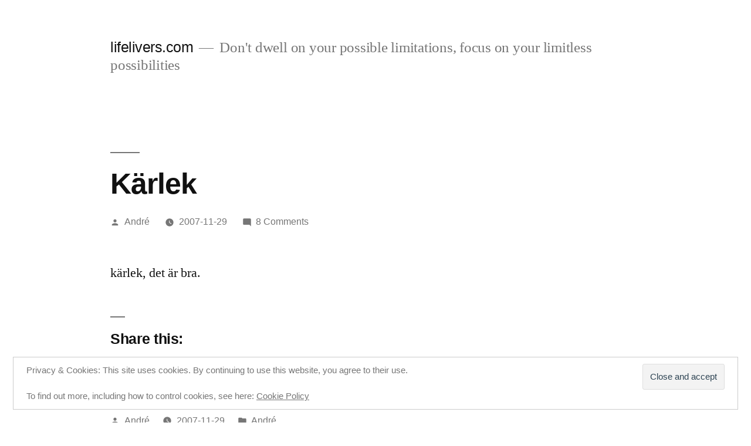

--- FILE ---
content_type: text/html; charset=UTF-8
request_url: http://www.lifelivers.com/andre/karlek/
body_size: 14948
content:
<!doctype html>
<html lang="en-US">
<head>
	<meta charset="UTF-8" />
	<meta name="viewport" content="width=device-width, initial-scale=1" />
	<link rel="profile" href="https://gmpg.org/xfn/11" />
	<title>Kärlek &#8211; lifelivers.com</title>
<meta name='robots' content='max-image-preview:large' />
<link rel='dns-prefetch' href='//secure.gravatar.com' />
<link rel='dns-prefetch' href='//stats.wp.com' />
<link rel='dns-prefetch' href='//v0.wordpress.com' />
<link rel='dns-prefetch' href='//jetpack.wordpress.com' />
<link rel='dns-prefetch' href='//s0.wp.com' />
<link rel='dns-prefetch' href='//public-api.wordpress.com' />
<link rel='dns-prefetch' href='//0.gravatar.com' />
<link rel='dns-prefetch' href='//1.gravatar.com' />
<link rel='dns-prefetch' href='//2.gravatar.com' />
<link rel="alternate" type="application/rss+xml" title="lifelivers.com &raquo; Feed" href="http://www.lifelivers.com/feed/" />
<link rel="alternate" type="application/rss+xml" title="lifelivers.com &raquo; Comments Feed" href="http://www.lifelivers.com/comments/feed/" />
<link rel="alternate" type="application/rss+xml" title="lifelivers.com &raquo; Kärlek Comments Feed" href="http://www.lifelivers.com/andre/karlek/feed/" />
<link rel="alternate" title="oEmbed (JSON)" type="application/json+oembed" href="http://www.lifelivers.com/wp-json/oembed/1.0/embed?url=http%3A%2F%2Fwww.lifelivers.com%2Fandre%2Fkarlek%2F" />
<link rel="alternate" title="oEmbed (XML)" type="text/xml+oembed" href="http://www.lifelivers.com/wp-json/oembed/1.0/embed?url=http%3A%2F%2Fwww.lifelivers.com%2Fandre%2Fkarlek%2F&#038;format=xml" />
<style id='wp-img-auto-sizes-contain-inline-css'>
img:is([sizes=auto i],[sizes^="auto," i]){contain-intrinsic-size:3000px 1500px}
/*# sourceURL=wp-img-auto-sizes-contain-inline-css */
</style>
<link rel='stylesheet' id='twentynineteen-jetpack-css' href='http://www.lifelivers.com/wp-content/plugins/jetpack/modules/theme-tools/compat/twentynineteen.css?ver=15.4' media='all' />
<style id='wp-emoji-styles-inline-css'>

	img.wp-smiley, img.emoji {
		display: inline !important;
		border: none !important;
		box-shadow: none !important;
		height: 1em !important;
		width: 1em !important;
		margin: 0 0.07em !important;
		vertical-align: -0.1em !important;
		background: none !important;
		padding: 0 !important;
	}
/*# sourceURL=wp-emoji-styles-inline-css */
</style>
<style id='wp-block-library-inline-css'>
:root{--wp-block-synced-color:#7a00df;--wp-block-synced-color--rgb:122,0,223;--wp-bound-block-color:var(--wp-block-synced-color);--wp-editor-canvas-background:#ddd;--wp-admin-theme-color:#007cba;--wp-admin-theme-color--rgb:0,124,186;--wp-admin-theme-color-darker-10:#006ba1;--wp-admin-theme-color-darker-10--rgb:0,107,160.5;--wp-admin-theme-color-darker-20:#005a87;--wp-admin-theme-color-darker-20--rgb:0,90,135;--wp-admin-border-width-focus:2px}@media (min-resolution:192dpi){:root{--wp-admin-border-width-focus:1.5px}}.wp-element-button{cursor:pointer}:root .has-very-light-gray-background-color{background-color:#eee}:root .has-very-dark-gray-background-color{background-color:#313131}:root .has-very-light-gray-color{color:#eee}:root .has-very-dark-gray-color{color:#313131}:root .has-vivid-green-cyan-to-vivid-cyan-blue-gradient-background{background:linear-gradient(135deg,#00d084,#0693e3)}:root .has-purple-crush-gradient-background{background:linear-gradient(135deg,#34e2e4,#4721fb 50%,#ab1dfe)}:root .has-hazy-dawn-gradient-background{background:linear-gradient(135deg,#faaca8,#dad0ec)}:root .has-subdued-olive-gradient-background{background:linear-gradient(135deg,#fafae1,#67a671)}:root .has-atomic-cream-gradient-background{background:linear-gradient(135deg,#fdd79a,#004a59)}:root .has-nightshade-gradient-background{background:linear-gradient(135deg,#330968,#31cdcf)}:root .has-midnight-gradient-background{background:linear-gradient(135deg,#020381,#2874fc)}:root{--wp--preset--font-size--normal:16px;--wp--preset--font-size--huge:42px}.has-regular-font-size{font-size:1em}.has-larger-font-size{font-size:2.625em}.has-normal-font-size{font-size:var(--wp--preset--font-size--normal)}.has-huge-font-size{font-size:var(--wp--preset--font-size--huge)}.has-text-align-center{text-align:center}.has-text-align-left{text-align:left}.has-text-align-right{text-align:right}.has-fit-text{white-space:nowrap!important}#end-resizable-editor-section{display:none}.aligncenter{clear:both}.items-justified-left{justify-content:flex-start}.items-justified-center{justify-content:center}.items-justified-right{justify-content:flex-end}.items-justified-space-between{justify-content:space-between}.screen-reader-text{border:0;clip-path:inset(50%);height:1px;margin:-1px;overflow:hidden;padding:0;position:absolute;width:1px;word-wrap:normal!important}.screen-reader-text:focus{background-color:#ddd;clip-path:none;color:#444;display:block;font-size:1em;height:auto;left:5px;line-height:normal;padding:15px 23px 14px;text-decoration:none;top:5px;width:auto;z-index:100000}html :where(.has-border-color){border-style:solid}html :where([style*=border-top-color]){border-top-style:solid}html :where([style*=border-right-color]){border-right-style:solid}html :where([style*=border-bottom-color]){border-bottom-style:solid}html :where([style*=border-left-color]){border-left-style:solid}html :where([style*=border-width]){border-style:solid}html :where([style*=border-top-width]){border-top-style:solid}html :where([style*=border-right-width]){border-right-style:solid}html :where([style*=border-bottom-width]){border-bottom-style:solid}html :where([style*=border-left-width]){border-left-style:solid}html :where(img[class*=wp-image-]){height:auto;max-width:100%}:where(figure){margin:0 0 1em}html :where(.is-position-sticky){--wp-admin--admin-bar--position-offset:var(--wp-admin--admin-bar--height,0px)}@media screen and (max-width:600px){html :where(.is-position-sticky){--wp-admin--admin-bar--position-offset:0px}}

/*# sourceURL=wp-block-library-inline-css */
</style><style id='global-styles-inline-css'>
:root{--wp--preset--aspect-ratio--square: 1;--wp--preset--aspect-ratio--4-3: 4/3;--wp--preset--aspect-ratio--3-4: 3/4;--wp--preset--aspect-ratio--3-2: 3/2;--wp--preset--aspect-ratio--2-3: 2/3;--wp--preset--aspect-ratio--16-9: 16/9;--wp--preset--aspect-ratio--9-16: 9/16;--wp--preset--color--black: #000000;--wp--preset--color--cyan-bluish-gray: #abb8c3;--wp--preset--color--white: #FFF;--wp--preset--color--pale-pink: #f78da7;--wp--preset--color--vivid-red: #cf2e2e;--wp--preset--color--luminous-vivid-orange: #ff6900;--wp--preset--color--luminous-vivid-amber: #fcb900;--wp--preset--color--light-green-cyan: #7bdcb5;--wp--preset--color--vivid-green-cyan: #00d084;--wp--preset--color--pale-cyan-blue: #8ed1fc;--wp--preset--color--vivid-cyan-blue: #0693e3;--wp--preset--color--vivid-purple: #9b51e0;--wp--preset--color--primary: #0073a8;--wp--preset--color--secondary: #005075;--wp--preset--color--dark-gray: #111;--wp--preset--color--light-gray: #767676;--wp--preset--gradient--vivid-cyan-blue-to-vivid-purple: linear-gradient(135deg,rgb(6,147,227) 0%,rgb(155,81,224) 100%);--wp--preset--gradient--light-green-cyan-to-vivid-green-cyan: linear-gradient(135deg,rgb(122,220,180) 0%,rgb(0,208,130) 100%);--wp--preset--gradient--luminous-vivid-amber-to-luminous-vivid-orange: linear-gradient(135deg,rgb(252,185,0) 0%,rgb(255,105,0) 100%);--wp--preset--gradient--luminous-vivid-orange-to-vivid-red: linear-gradient(135deg,rgb(255,105,0) 0%,rgb(207,46,46) 100%);--wp--preset--gradient--very-light-gray-to-cyan-bluish-gray: linear-gradient(135deg,rgb(238,238,238) 0%,rgb(169,184,195) 100%);--wp--preset--gradient--cool-to-warm-spectrum: linear-gradient(135deg,rgb(74,234,220) 0%,rgb(151,120,209) 20%,rgb(207,42,186) 40%,rgb(238,44,130) 60%,rgb(251,105,98) 80%,rgb(254,248,76) 100%);--wp--preset--gradient--blush-light-purple: linear-gradient(135deg,rgb(255,206,236) 0%,rgb(152,150,240) 100%);--wp--preset--gradient--blush-bordeaux: linear-gradient(135deg,rgb(254,205,165) 0%,rgb(254,45,45) 50%,rgb(107,0,62) 100%);--wp--preset--gradient--luminous-dusk: linear-gradient(135deg,rgb(255,203,112) 0%,rgb(199,81,192) 50%,rgb(65,88,208) 100%);--wp--preset--gradient--pale-ocean: linear-gradient(135deg,rgb(255,245,203) 0%,rgb(182,227,212) 50%,rgb(51,167,181) 100%);--wp--preset--gradient--electric-grass: linear-gradient(135deg,rgb(202,248,128) 0%,rgb(113,206,126) 100%);--wp--preset--gradient--midnight: linear-gradient(135deg,rgb(2,3,129) 0%,rgb(40,116,252) 100%);--wp--preset--font-size--small: 19.5px;--wp--preset--font-size--medium: 20px;--wp--preset--font-size--large: 36.5px;--wp--preset--font-size--x-large: 42px;--wp--preset--font-size--normal: 22px;--wp--preset--font-size--huge: 49.5px;--wp--preset--spacing--20: 0.44rem;--wp--preset--spacing--30: 0.67rem;--wp--preset--spacing--40: 1rem;--wp--preset--spacing--50: 1.5rem;--wp--preset--spacing--60: 2.25rem;--wp--preset--spacing--70: 3.38rem;--wp--preset--spacing--80: 5.06rem;--wp--preset--shadow--natural: 6px 6px 9px rgba(0, 0, 0, 0.2);--wp--preset--shadow--deep: 12px 12px 50px rgba(0, 0, 0, 0.4);--wp--preset--shadow--sharp: 6px 6px 0px rgba(0, 0, 0, 0.2);--wp--preset--shadow--outlined: 6px 6px 0px -3px rgb(255, 255, 255), 6px 6px rgb(0, 0, 0);--wp--preset--shadow--crisp: 6px 6px 0px rgb(0, 0, 0);}:where(.is-layout-flex){gap: 0.5em;}:where(.is-layout-grid){gap: 0.5em;}body .is-layout-flex{display: flex;}.is-layout-flex{flex-wrap: wrap;align-items: center;}.is-layout-flex > :is(*, div){margin: 0;}body .is-layout-grid{display: grid;}.is-layout-grid > :is(*, div){margin: 0;}:where(.wp-block-columns.is-layout-flex){gap: 2em;}:where(.wp-block-columns.is-layout-grid){gap: 2em;}:where(.wp-block-post-template.is-layout-flex){gap: 1.25em;}:where(.wp-block-post-template.is-layout-grid){gap: 1.25em;}.has-black-color{color: var(--wp--preset--color--black) !important;}.has-cyan-bluish-gray-color{color: var(--wp--preset--color--cyan-bluish-gray) !important;}.has-white-color{color: var(--wp--preset--color--white) !important;}.has-pale-pink-color{color: var(--wp--preset--color--pale-pink) !important;}.has-vivid-red-color{color: var(--wp--preset--color--vivid-red) !important;}.has-luminous-vivid-orange-color{color: var(--wp--preset--color--luminous-vivid-orange) !important;}.has-luminous-vivid-amber-color{color: var(--wp--preset--color--luminous-vivid-amber) !important;}.has-light-green-cyan-color{color: var(--wp--preset--color--light-green-cyan) !important;}.has-vivid-green-cyan-color{color: var(--wp--preset--color--vivid-green-cyan) !important;}.has-pale-cyan-blue-color{color: var(--wp--preset--color--pale-cyan-blue) !important;}.has-vivid-cyan-blue-color{color: var(--wp--preset--color--vivid-cyan-blue) !important;}.has-vivid-purple-color{color: var(--wp--preset--color--vivid-purple) !important;}.has-black-background-color{background-color: var(--wp--preset--color--black) !important;}.has-cyan-bluish-gray-background-color{background-color: var(--wp--preset--color--cyan-bluish-gray) !important;}.has-white-background-color{background-color: var(--wp--preset--color--white) !important;}.has-pale-pink-background-color{background-color: var(--wp--preset--color--pale-pink) !important;}.has-vivid-red-background-color{background-color: var(--wp--preset--color--vivid-red) !important;}.has-luminous-vivid-orange-background-color{background-color: var(--wp--preset--color--luminous-vivid-orange) !important;}.has-luminous-vivid-amber-background-color{background-color: var(--wp--preset--color--luminous-vivid-amber) !important;}.has-light-green-cyan-background-color{background-color: var(--wp--preset--color--light-green-cyan) !important;}.has-vivid-green-cyan-background-color{background-color: var(--wp--preset--color--vivid-green-cyan) !important;}.has-pale-cyan-blue-background-color{background-color: var(--wp--preset--color--pale-cyan-blue) !important;}.has-vivid-cyan-blue-background-color{background-color: var(--wp--preset--color--vivid-cyan-blue) !important;}.has-vivid-purple-background-color{background-color: var(--wp--preset--color--vivid-purple) !important;}.has-black-border-color{border-color: var(--wp--preset--color--black) !important;}.has-cyan-bluish-gray-border-color{border-color: var(--wp--preset--color--cyan-bluish-gray) !important;}.has-white-border-color{border-color: var(--wp--preset--color--white) !important;}.has-pale-pink-border-color{border-color: var(--wp--preset--color--pale-pink) !important;}.has-vivid-red-border-color{border-color: var(--wp--preset--color--vivid-red) !important;}.has-luminous-vivid-orange-border-color{border-color: var(--wp--preset--color--luminous-vivid-orange) !important;}.has-luminous-vivid-amber-border-color{border-color: var(--wp--preset--color--luminous-vivid-amber) !important;}.has-light-green-cyan-border-color{border-color: var(--wp--preset--color--light-green-cyan) !important;}.has-vivid-green-cyan-border-color{border-color: var(--wp--preset--color--vivid-green-cyan) !important;}.has-pale-cyan-blue-border-color{border-color: var(--wp--preset--color--pale-cyan-blue) !important;}.has-vivid-cyan-blue-border-color{border-color: var(--wp--preset--color--vivid-cyan-blue) !important;}.has-vivid-purple-border-color{border-color: var(--wp--preset--color--vivid-purple) !important;}.has-vivid-cyan-blue-to-vivid-purple-gradient-background{background: var(--wp--preset--gradient--vivid-cyan-blue-to-vivid-purple) !important;}.has-light-green-cyan-to-vivid-green-cyan-gradient-background{background: var(--wp--preset--gradient--light-green-cyan-to-vivid-green-cyan) !important;}.has-luminous-vivid-amber-to-luminous-vivid-orange-gradient-background{background: var(--wp--preset--gradient--luminous-vivid-amber-to-luminous-vivid-orange) !important;}.has-luminous-vivid-orange-to-vivid-red-gradient-background{background: var(--wp--preset--gradient--luminous-vivid-orange-to-vivid-red) !important;}.has-very-light-gray-to-cyan-bluish-gray-gradient-background{background: var(--wp--preset--gradient--very-light-gray-to-cyan-bluish-gray) !important;}.has-cool-to-warm-spectrum-gradient-background{background: var(--wp--preset--gradient--cool-to-warm-spectrum) !important;}.has-blush-light-purple-gradient-background{background: var(--wp--preset--gradient--blush-light-purple) !important;}.has-blush-bordeaux-gradient-background{background: var(--wp--preset--gradient--blush-bordeaux) !important;}.has-luminous-dusk-gradient-background{background: var(--wp--preset--gradient--luminous-dusk) !important;}.has-pale-ocean-gradient-background{background: var(--wp--preset--gradient--pale-ocean) !important;}.has-electric-grass-gradient-background{background: var(--wp--preset--gradient--electric-grass) !important;}.has-midnight-gradient-background{background: var(--wp--preset--gradient--midnight) !important;}.has-small-font-size{font-size: var(--wp--preset--font-size--small) !important;}.has-medium-font-size{font-size: var(--wp--preset--font-size--medium) !important;}.has-large-font-size{font-size: var(--wp--preset--font-size--large) !important;}.has-x-large-font-size{font-size: var(--wp--preset--font-size--x-large) !important;}
/*# sourceURL=global-styles-inline-css */
</style>

<style id='classic-theme-styles-inline-css'>
/*! This file is auto-generated */
.wp-block-button__link{color:#fff;background-color:#32373c;border-radius:9999px;box-shadow:none;text-decoration:none;padding:calc(.667em + 2px) calc(1.333em + 2px);font-size:1.125em}.wp-block-file__button{background:#32373c;color:#fff;text-decoration:none}
/*# sourceURL=/wp-includes/css/classic-themes.min.css */
</style>
<link rel='stylesheet' id='twentynineteen-style-css' href='http://www.lifelivers.com/wp-content/themes/twentynineteen/style.css?ver=2.5' media='all' />
<link rel='stylesheet' id='twentynineteen-print-style-css' href='http://www.lifelivers.com/wp-content/themes/twentynineteen/print.css?ver=2.5' media='print' />
<link rel='stylesheet' id='sharedaddy-css' href='http://www.lifelivers.com/wp-content/plugins/jetpack/modules/sharedaddy/sharing.css?ver=15.4' media='all' />
<link rel='stylesheet' id='social-logos-css' href='http://www.lifelivers.com/wp-content/plugins/jetpack/_inc/social-logos/social-logos.min.css?ver=15.4' media='all' />
<link rel="https://api.w.org/" href="http://www.lifelivers.com/wp-json/" /><link rel="alternate" title="JSON" type="application/json" href="http://www.lifelivers.com/wp-json/wp/v2/posts/852" /><link rel="EditURI" type="application/rsd+xml" title="RSD" href="http://www.lifelivers.com/xmlrpc.php?rsd" />
<meta name="generator" content="WordPress 6.9" />
<link rel="canonical" href="http://www.lifelivers.com/andre/karlek/" />
<link rel='shortlink' href='https://wp.me/s2YaT4-karlek' />
	<style>img#wpstats{display:none}</style>
		<link id='MediaRSS' rel='alternate' type='application/rss+xml' title='NextGEN Gallery RSS Feed' href='http://www.lifelivers.com/wp-content/plugins/nextgen-gallery/src/Legacy/xml/media-rss.php' />
<style>.recentcomments a{display:inline !important;padding:0 !important;margin:0 !important;}</style>
<!-- Jetpack Open Graph Tags -->
<meta property="og:type" content="article" />
<meta property="og:title" content="Kärlek" />
<meta property="og:url" content="http://www.lifelivers.com/andre/karlek/" />
<meta property="og:description" content="kärlek, det är bra." />
<meta property="article:published_time" content="2007-11-29T08:44:04+00:00" />
<meta property="article:modified_time" content="2007-11-29T08:44:04+00:00" />
<meta property="og:site_name" content="lifelivers.com" />
<meta property="og:image" content="https://s0.wp.com/i/blank.jpg" />
<meta property="og:image:width" content="200" />
<meta property="og:image:height" content="200" />
<meta property="og:image:alt" content="" />
<meta property="og:locale" content="en_US" />
<meta name="twitter:text:title" content="Kärlek" />
<meta name="twitter:card" content="summary" />

<!-- End Jetpack Open Graph Tags -->
<link rel='stylesheet' id='eu-cookie-law-style-css' href='http://www.lifelivers.com/wp-content/plugins/jetpack/modules/widgets/eu-cookie-law/style.css?ver=15.4' media='all' />
</head>

<body class="wp-singular post-template-default single single-post postid-852 single-format-standard wp-embed-responsive wp-theme-twentynineteen singular image-filters-enabled">
<div id="page" class="site">
	<a class="skip-link screen-reader-text" href="#content">
		Skip to content	</a>

		<header id="masthead" class="site-header">

			<div class="site-branding-container">
				<div class="site-branding">

								<p class="site-title"><a href="http://www.lifelivers.com/" rel="home">lifelivers.com</a></p>
			
				<p class="site-description">
				Don&#039;t dwell on your possible limitations, focus on your limitless possibilities			</p>
			</div><!-- .site-branding -->
			</div><!-- .site-branding-container -->

					</header><!-- #masthead -->

	<div id="content" class="site-content">

	<div id="primary" class="content-area">
		<main id="main" class="site-main">

			
<article id="post-852" class="post-852 post type-post status-publish format-standard hentry category-andre entry">
		<header class="entry-header">
		
<h1 class="entry-title">Kärlek</h1>
<div class="entry-meta">
	<span class="byline"><svg class="svg-icon" width="16" height="16" aria-hidden="true" role="img" focusable="false" viewBox="0 0 24 24" version="1.1" xmlns="http://www.w3.org/2000/svg" xmlns:xlink="http://www.w3.org/1999/xlink"><path d="M12 12c2.21 0 4-1.79 4-4s-1.79-4-4-4-4 1.79-4 4 1.79 4 4 4zm0 2c-2.67 0-8 1.34-8 4v2h16v-2c0-2.66-5.33-4-8-4z"></path><path d="M0 0h24v24H0z" fill="none"></path></svg><span class="screen-reader-text">Posted by</span><span class="author vcard"><a class="url fn n" href="http://www.lifelivers.com/author/andre/">André</a></span></span>	<span class="posted-on"><svg class="svg-icon" width="16" height="16" aria-hidden="true" role="img" focusable="false" xmlns="http://www.w3.org/2000/svg" viewBox="0 0 24 24"><defs><path id="a" d="M0 0h24v24H0V0z"></path></defs><clipPath id="b"><use xlink:href="#a" overflow="visible"></use></clipPath><path clip-path="url(#b)" d="M12 2C6.5 2 2 6.5 2 12s4.5 10 10 10 10-4.5 10-10S17.5 2 12 2zm4.2 14.2L11 13V7h1.5v5.2l4.5 2.7-.8 1.3z"></path></svg><a href="http://www.lifelivers.com/andre/karlek/" rel="bookmark"><time class="entry-date published updated" datetime="2007-11-29T10:44:04+01:00">2007-11-29</time></a></span>	<span class="comment-count">
				<span class="comments-link"><svg class="svg-icon" width="16" height="16" aria-hidden="true" role="img" focusable="false" viewBox="0 0 24 24" version="1.1" xmlns="http://www.w3.org/2000/svg" xmlns:xlink="http://www.w3.org/1999/xlink"><path d="M21.99 4c0-1.1-.89-2-1.99-2H4c-1.1 0-2 .9-2 2v12c0 1.1.9 2 2 2h14l4 4-.01-18z"></path><path d="M0 0h24v24H0z" fill="none"></path></svg><a href="http://www.lifelivers.com/andre/karlek/#comments">8 Comments<span class="screen-reader-text"> on Kärlek</span></a></span>	</span>
	</div><!-- .entry-meta -->
		</header>
	
	<div class="entry-content">
		<p>kärlek, det är bra.</p>
<div class="sharedaddy sd-sharing-enabled"><div class="robots-nocontent sd-block sd-social sd-social-icon-text sd-sharing"><h3 class="sd-title">Share this:</h3><div class="sd-content"><ul><li class="share-facebook"><a rel="nofollow noopener noreferrer"
				data-shared="sharing-facebook-852"
				class="share-facebook sd-button share-icon"
				href="http://www.lifelivers.com/andre/karlek/?share=facebook"
				target="_blank"
				aria-labelledby="sharing-facebook-852"
				>
				<span id="sharing-facebook-852" hidden>Click to share on Facebook (Opens in new window)</span>
				<span>Facebook</span>
			</a></li><li class="share-twitter"><a rel="nofollow noopener noreferrer"
				data-shared="sharing-twitter-852"
				class="share-twitter sd-button share-icon"
				href="http://www.lifelivers.com/andre/karlek/?share=twitter"
				target="_blank"
				aria-labelledby="sharing-twitter-852"
				>
				<span id="sharing-twitter-852" hidden>Click to share on X (Opens in new window)</span>
				<span>X</span>
			</a></li><li class="share-end"></li></ul></div></div></div>	</div><!-- .entry-content -->

	<footer class="entry-footer">
		<span class="byline"><svg class="svg-icon" width="16" height="16" aria-hidden="true" role="img" focusable="false" viewBox="0 0 24 24" version="1.1" xmlns="http://www.w3.org/2000/svg" xmlns:xlink="http://www.w3.org/1999/xlink"><path d="M12 12c2.21 0 4-1.79 4-4s-1.79-4-4-4-4 1.79-4 4 1.79 4 4 4zm0 2c-2.67 0-8 1.34-8 4v2h16v-2c0-2.66-5.33-4-8-4z"></path><path d="M0 0h24v24H0z" fill="none"></path></svg><span class="screen-reader-text">Posted by</span><span class="author vcard"><a class="url fn n" href="http://www.lifelivers.com/author/andre/">André</a></span></span><span class="posted-on"><svg class="svg-icon" width="16" height="16" aria-hidden="true" role="img" focusable="false" xmlns="http://www.w3.org/2000/svg" viewBox="0 0 24 24"><defs><path id="a" d="M0 0h24v24H0V0z"></path></defs><clipPath id="b"><use xlink:href="#a" overflow="visible"></use></clipPath><path clip-path="url(#b)" d="M12 2C6.5 2 2 6.5 2 12s4.5 10 10 10 10-4.5 10-10S17.5 2 12 2zm4.2 14.2L11 13V7h1.5v5.2l4.5 2.7-.8 1.3z"></path></svg><a href="http://www.lifelivers.com/andre/karlek/" rel="bookmark"><time class="entry-date published updated" datetime="2007-11-29T10:44:04+01:00">2007-11-29</time></a></span><span class="cat-links"><svg class="svg-icon" width="16" height="16" aria-hidden="true" role="img" focusable="false" xmlns="http://www.w3.org/2000/svg" viewBox="0 0 24 24"><path d="M10 4H4c-1.1 0-1.99.9-1.99 2L2 18c0 1.1.9 2 2 2h16c1.1 0 2-.9 2-2V8c0-1.1-.9-2-2-2h-8l-2-2z"></path><path d="M0 0h24v24H0z" fill="none"></path></svg><span class="screen-reader-text">Posted in</span><a href="http://www.lifelivers.com/category/bloggers/andre/" rel="category tag">André</a></span>	</footer><!-- .entry-footer -->

			<div class="author-bio">
	<h2 class="author-title">
		<span class="author-heading">
			Published by André		</span>
	</h2>
	<p class="author-description">
		Har fru, två barn, katt och V70.		<a class="author-link" href="http://www.lifelivers.com/author/andre/" rel="author">
			View more posts		</a>
	</p><!-- .author-description -->
</div><!-- .author-bio -->
		
</article><!-- #post-852 -->

	<nav class="navigation post-navigation" aria-label="Posts">
		<h2 class="screen-reader-text">Post navigation</h2>
		<div class="nav-links"><div class="nav-previous"><a href="http://www.lifelivers.com/johan/pa-skidor/" rel="prev"><span class="meta-nav" aria-hidden="true">Previous Post</span> <span class="screen-reader-text">Previous post:</span> <br/><span class="post-title">På skidor</span></a></div><div class="nav-next"><a href="http://www.lifelivers.com/nicklas/jag-ar-foralskad/" rel="next"><span class="meta-nav" aria-hidden="true">Next Post</span> <span class="screen-reader-text">Next post:</span> <br/><span class="post-title">Jag är förälskad!</span></a></div></div>
	</nav>
<div id="comments" class="comments-area comments-closed">
	<div class="comments-title-wrap">
		<h2 class="comments-title">
		8 replies on &ldquo;Kärlek&rdquo;		</h2><!-- .comments-title -->
			</div><!-- .comments-title-wrap -->
			<ol class="comment-list">
					<li id="comment-424" class="comment even thread-even depth-1">
			<article id="div-comment-424" class="comment-body">
				<footer class="comment-meta">
					<div class="comment-author vcard">
						<a href="http://enligtelin.blogg.se" rel="external nofollow" class="url"><img alt='' src='https://secure.gravatar.com/avatar/6471566945e75ce1e1a6acec453f9a030ac9e521f194af6ab2ba71733478ac58?s=60&#038;d=monsterid&#038;r=pg' srcset='https://secure.gravatar.com/avatar/6471566945e75ce1e1a6acec453f9a030ac9e521f194af6ab2ba71733478ac58?s=120&#038;d=monsterid&#038;r=pg 2x' class='avatar avatar-60 photo' height='60' width='60' decoding='async'/><b class="fn">elin</b> <span class="screen-reader-text says">says:</span></a>					</div><!-- .comment-author -->

					<div class="comment-metadata">
						<a href="http://www.lifelivers.com/andre/karlek/#comment-424"><time datetime="2007-11-29T11:24:44+01:00">2007-11-29 at 11:24</time></a>					</div><!-- .comment-metadata -->

					
					
				</footer><!-- .comment-meta -->

				<div class="comment-content">
					<p>kärlek är överskattat&#8230;bitter? jag?, nej skulle inte tro det..</p>
				</div><!-- .comment-content -->

			</article><!-- .comment-body -->

					</li><!-- #comment-## -->
		<li id="comment-425" class="comment byuser comment-author-nicklas odd alt thread-odd thread-alt depth-1">
			<article id="div-comment-425" class="comment-body">
				<footer class="comment-meta">
					<div class="comment-author vcard">
						<a href="http://nogg.se/Setras" rel="external nofollow" class="url"><img alt='' src='https://secure.gravatar.com/avatar/a61b525c23463ad05f573458e44981e2bce1cc692da60e302423717bebaeb835?s=60&#038;d=monsterid&#038;r=pg' srcset='https://secure.gravatar.com/avatar/a61b525c23463ad05f573458e44981e2bce1cc692da60e302423717bebaeb835?s=120&#038;d=monsterid&#038;r=pg 2x' class='avatar avatar-60 photo' height='60' width='60' decoding='async'/><b class="fn">Nicklas</b> <span class="screen-reader-text says">says:</span></a>					</div><!-- .comment-author -->

					<div class="comment-metadata">
						<a href="http://www.lifelivers.com/andre/karlek/#comment-425"><time datetime="2007-11-29T13:58:06+01:00">2007-11-29 at 13:58</time></a>					</div><!-- .comment-metadata -->

					
					
				</footer><!-- .comment-meta -->

				<div class="comment-content">
					<p>OOh&#8230; ja&#8230; det kan vara bra, men det kan vara ett totalt helvete med.</p>
				</div><!-- .comment-content -->

			</article><!-- .comment-body -->

					</li><!-- #comment-## -->
		<li id="comment-426" class="comment even thread-even depth-1">
			<article id="div-comment-426" class="comment-body">
				<footer class="comment-meta">
					<div class="comment-author vcard">
						<a href="http://www.lifelivers.com" rel="external nofollow" class="url"><img alt='' src='https://secure.gravatar.com/avatar/d2f7235f2aaa9c6830c322a2e7aff0d68b1602acdcad4def1fbbab2a9582dcb9?s=60&#038;d=monsterid&#038;r=pg' srcset='https://secure.gravatar.com/avatar/d2f7235f2aaa9c6830c322a2e7aff0d68b1602acdcad4def1fbbab2a9582dcb9?s=120&#038;d=monsterid&#038;r=pg 2x' class='avatar avatar-60 photo' height='60' width='60' decoding='async'/><b class="fn">E</b> <span class="screen-reader-text says">says:</span></a>					</div><!-- .comment-author -->

					<div class="comment-metadata">
						<a href="http://www.lifelivers.com/andre/karlek/#comment-426"><time datetime="2007-11-29T17:11:25+01:00">2007-11-29 at 17:11</time></a>					</div><!-- .comment-metadata -->

					
					
				</footer><!-- .comment-meta -->

				<div class="comment-content">
					<p>Men vad är kärlek?</p>
				</div><!-- .comment-content -->

			</article><!-- .comment-body -->

					</li><!-- #comment-## -->
		<li id="comment-427" class="comment byuser comment-author-andre bypostauthor odd alt thread-odd thread-alt depth-1">
			<article id="div-comment-427" class="comment-body">
				<footer class="comment-meta">
					<div class="comment-author vcard">
						<a href="http://www.lifelivers.com" rel="external nofollow" class="url"><img alt='' src='https://secure.gravatar.com/avatar/e3f8a99368e193fff754032d5967fc60bd311da0a093cd185604fffccb94bab4?s=60&#038;d=monsterid&#038;r=pg' srcset='https://secure.gravatar.com/avatar/e3f8a99368e193fff754032d5967fc60bd311da0a093cd185604fffccb94bab4?s=120&#038;d=monsterid&#038;r=pg 2x' class='avatar avatar-60 photo' height='60' width='60' loading='lazy' decoding='async'/><span class="post-author-badge" aria-hidden="true"><svg class="svg-icon" width="24" height="24" aria-hidden="true" role="img" focusable="false" xmlns="http://www.w3.org/2000/svg" viewBox="0 0 24 24"><path d="M0 0h24v24H0z" fill="none"></path><path d="M9 16.17L4.83 12l-1.42 1.41L9 19 21 7l-1.41-1.41z"></path></svg></span><b class="fn">André</b> <span class="screen-reader-text says">says:</span></a>					</div><!-- .comment-author -->

					<div class="comment-metadata">
						<a href="http://www.lifelivers.com/andre/karlek/#comment-427"><time datetime="2007-11-29T22:16:24+01:00">2007-11-29 at 22:16</time></a>					</div><!-- .comment-metadata -->

					
					
				</footer><!-- .comment-meta -->

				<div class="comment-content">
					<p>jag anar en viss bitter ton bland kommentarerna. säg mig, vad tjänar ni på det?</p>
				</div><!-- .comment-content -->

			</article><!-- .comment-body -->

					</li><!-- #comment-## -->
		<li id="comment-428" class="comment even thread-even depth-1">
			<article id="div-comment-428" class="comment-body">
				<footer class="comment-meta">
					<div class="comment-author vcard">
						<a href="http://enligtelin.blogg.se" rel="external nofollow" class="url"><img alt='' src='https://secure.gravatar.com/avatar/6471566945e75ce1e1a6acec453f9a030ac9e521f194af6ab2ba71733478ac58?s=60&#038;d=monsterid&#038;r=pg' srcset='https://secure.gravatar.com/avatar/6471566945e75ce1e1a6acec453f9a030ac9e521f194af6ab2ba71733478ac58?s=120&#038;d=monsterid&#038;r=pg 2x' class='avatar avatar-60 photo' height='60' width='60' loading='lazy' decoding='async'/><b class="fn">elin</b> <span class="screen-reader-text says">says:</span></a>					</div><!-- .comment-author -->

					<div class="comment-metadata">
						<a href="http://www.lifelivers.com/andre/karlek/#comment-428"><time datetime="2007-11-30T00:53:29+01:00">2007-11-30 at 00:53</time></a>					</div><!-- .comment-metadata -->

					
					
				</footer><!-- .comment-meta -->

				<div class="comment-content">
					<p>inte ett skit, men livet är hårt, och man formas lätt av erfarenheter..</p>
				</div><!-- .comment-content -->

			</article><!-- .comment-body -->

					</li><!-- #comment-## -->
		<li id="comment-432" class="comment byuser comment-author-nicklas odd alt thread-odd thread-alt depth-1">
			<article id="div-comment-432" class="comment-body">
				<footer class="comment-meta">
					<div class="comment-author vcard">
						<a href="http://nogg.se/Setras" rel="external nofollow" class="url"><img alt='' src='https://secure.gravatar.com/avatar/a61b525c23463ad05f573458e44981e2bce1cc692da60e302423717bebaeb835?s=60&#038;d=monsterid&#038;r=pg' srcset='https://secure.gravatar.com/avatar/a61b525c23463ad05f573458e44981e2bce1cc692da60e302423717bebaeb835?s=120&#038;d=monsterid&#038;r=pg 2x' class='avatar avatar-60 photo' height='60' width='60' loading='lazy' decoding='async'/><b class="fn">Nicklas</b> <span class="screen-reader-text says">says:</span></a>					</div><!-- .comment-author -->

					<div class="comment-metadata">
						<a href="http://www.lifelivers.com/andre/karlek/#comment-432"><time datetime="2007-11-30T20:47:41+01:00">2007-11-30 at 20:47</time></a>					</div><!-- .comment-metadata -->

					
					
				</footer><!-- .comment-meta -->

				<div class="comment-content">
					<p>Menade ingen bitter ton, menade precis det jag sa 🙂 Besvarad kärlek är helt underbart, obesvarad kärlek kan vara ett totalt helvete.</p>
				</div><!-- .comment-content -->

			</article><!-- .comment-body -->

					</li><!-- #comment-## -->
		<li id="comment-433" class="comment byuser comment-author-andre bypostauthor even thread-even depth-1">
			<article id="div-comment-433" class="comment-body">
				<footer class="comment-meta">
					<div class="comment-author vcard">
						<a href="http://www.lifelivers.com" rel="external nofollow" class="url"><img alt='' src='https://secure.gravatar.com/avatar/e3f8a99368e193fff754032d5967fc60bd311da0a093cd185604fffccb94bab4?s=60&#038;d=monsterid&#038;r=pg' srcset='https://secure.gravatar.com/avatar/e3f8a99368e193fff754032d5967fc60bd311da0a093cd185604fffccb94bab4?s=120&#038;d=monsterid&#038;r=pg 2x' class='avatar avatar-60 photo' height='60' width='60' loading='lazy' decoding='async'/><span class="post-author-badge" aria-hidden="true"><svg class="svg-icon" width="24" height="24" aria-hidden="true" role="img" focusable="false" xmlns="http://www.w3.org/2000/svg" viewBox="0 0 24 24"><path d="M0 0h24v24H0z" fill="none"></path><path d="M9 16.17L4.83 12l-1.42 1.41L9 19 21 7l-1.41-1.41z"></path></svg></span><b class="fn">André</b> <span class="screen-reader-text says">says:</span></a>					</div><!-- .comment-author -->

					<div class="comment-metadata">
						<a href="http://www.lifelivers.com/andre/karlek/#comment-433"><time datetime="2007-12-02T23:55:22+01:00">2007-12-02 at 23:55</time></a>					</div><!-- .comment-metadata -->

					
					
				</footer><!-- .comment-meta -->

				<div class="comment-content">
					<p>Det där, tidigare erfarenheter och obesvarad kärlek, det tycker jag inte ni ska oroa er för.</p>
				</div><!-- .comment-content -->

			</article><!-- .comment-body -->

					</li><!-- #comment-## -->
		<li id="comment-434" class="comment odd alt thread-odd thread-alt depth-1">
			<article id="div-comment-434" class="comment-body">
				<footer class="comment-meta">
					<div class="comment-author vcard">
						<a href="http://enligtelin.blogg.se" rel="external nofollow" class="url"><img alt='' src='https://secure.gravatar.com/avatar/6471566945e75ce1e1a6acec453f9a030ac9e521f194af6ab2ba71733478ac58?s=60&#038;d=monsterid&#038;r=pg' srcset='https://secure.gravatar.com/avatar/6471566945e75ce1e1a6acec453f9a030ac9e521f194af6ab2ba71733478ac58?s=120&#038;d=monsterid&#038;r=pg 2x' class='avatar avatar-60 photo' height='60' width='60' loading='lazy' decoding='async'/><b class="fn">elin</b> <span class="screen-reader-text says">says:</span></a>					</div><!-- .comment-author -->

					<div class="comment-metadata">
						<a href="http://www.lifelivers.com/andre/karlek/#comment-434"><time datetime="2007-12-04T01:37:13+01:00">2007-12-04 at 01:37</time></a>					</div><!-- .comment-metadata -->

					
					
				</footer><!-- .comment-meta -->

				<div class="comment-content">
					<p>haha..nej du har så rätt. men att leva som man bör, är sällan nått man gör</p>
				</div><!-- .comment-content -->

			</article><!-- .comment-body -->

					</li><!-- #comment-## -->
		</ol><!-- .comment-list -->
					<p class="no-comments">
				Comments are closed.			</p>
			</div><!-- #comments -->

		</main><!-- #main -->
	</div><!-- #primary -->


	</div><!-- #content -->

	<footer id="colophon" class="site-footer">
		
	<aside class="widget-area" aria-label="Footer">
							<div class="widget-column footer-widget-1">
					<section id="tag_cloud-3" class="widget widget_tag_cloud"><h2 class="widget-title">Popular Tags</h2><nav aria-label="Popular Tags"><div class="tagcloud"><a href="http://www.lifelivers.com/tag/adrenaline/" class="tag-cloud-link tag-link-41 tag-link-position-1" style="font-size: 13.529411764706pt;" aria-label="Adrenaline (8 items)">Adrenaline</a>
<a href="http://www.lifelivers.com/tag/adventure/" class="tag-cloud-link tag-link-47 tag-link-position-2" style="font-size: 15.411764705882pt;" aria-label="Adventure (12 items)">Adventure</a>
<a href="http://www.lifelivers.com/tag/articles/" class="tag-cloud-link tag-link-8 tag-link-position-3" style="font-size: 12.352941176471pt;" aria-label="Articles (6 items)">Articles</a>
<a href="http://www.lifelivers.com/tag/cykel/" class="tag-cloud-link tag-link-99 tag-link-position-4" style="font-size: 11.529411764706pt;" aria-label="Cykel (5 items)">Cykel</a>
<a href="http://www.lifelivers.com/tag/english/" class="tag-cloud-link tag-link-37 tag-link-position-5" style="font-size: 11.529411764706pt;" aria-label="English (5 items)">English</a>
<a href="http://www.lifelivers.com/tag/food/" class="tag-cloud-link tag-link-70 tag-link-position-6" style="font-size: 13.529411764706pt;" aria-label="Food (8 items)">Food</a>
<a href="http://www.lifelivers.com/tag/gadjets/" class="tag-cloud-link tag-link-64 tag-link-position-7" style="font-size: 9.4117647058824pt;" aria-label="Gadjets (3 items)">Gadjets</a>
<a href="http://www.lifelivers.com/tag/inspiration/" class="tag-cloud-link tag-link-45 tag-link-position-8" style="font-size: 19.764705882353pt;" aria-label="Inspiration (29 items)">Inspiration</a>
<a href="http://www.lifelivers.com/tag/klassikern/" class="tag-cloud-link tag-link-142 tag-link-position-9" style="font-size: 9.4117647058824pt;" aria-label="Klassikern (3 items)">Klassikern</a>
<a href="http://www.lifelivers.com/tag/lifelife/" class="tag-cloud-link tag-link-40 tag-link-position-10" style="font-size: 20.235294117647pt;" aria-label="Lifelife (32 items)">Lifelife</a>
<a href="http://www.lifelivers.com/tag/lifeliving/" class="tag-cloud-link tag-link-61 tag-link-position-11" style="font-size: 12.941176470588pt;" aria-label="Lifeliving (7 items)">Lifeliving</a>
<a href="http://www.lifelivers.com/tag/lopning/" class="tag-cloud-link tag-link-117 tag-link-position-12" style="font-size: 11.529411764706pt;" aria-label="Löpning (5 items)">Löpning</a>
<a href="http://www.lifelivers.com/tag/middag/" class="tag-cloud-link tag-link-83 tag-link-position-13" style="font-size: 10.588235294118pt;" aria-label="Middag (4 items)">Middag</a>
<a href="http://www.lifelivers.com/tag/mood/" class="tag-cloud-link tag-link-54 tag-link-position-14" style="font-size: 12.941176470588pt;" aria-label="Mood (7 items)">Mood</a>
<a href="http://www.lifelivers.com/tag/mtb/" class="tag-cloud-link tag-link-29 tag-link-position-15" style="font-size: 16.823529411765pt;" aria-label="Mountainbike (16 items)">Mountainbike</a>
<a href="http://www.lifelivers.com/tag/mountains/" class="tag-cloud-link tag-link-51 tag-link-position-16" style="font-size: 10.588235294118pt;" aria-label="Mountains (4 items)">Mountains</a>
<a href="http://www.lifelivers.com/tag/multisport/" class="tag-cloud-link tag-link-31 tag-link-position-17" style="font-size: 14.588235294118pt;" aria-label="Multisport (10 items)">Multisport</a>
<a href="http://www.lifelivers.com/tag/music/" class="tag-cloud-link tag-link-42 tag-link-position-18" style="font-size: 12.941176470588pt;" aria-label="Music (7 items)">Music</a>
<a href="http://www.lifelivers.com/tag/nutrition/" class="tag-cloud-link tag-link-69 tag-link-position-19" style="font-size: 10.588235294118pt;" aria-label="Nutrition (4 items)">Nutrition</a>
<a href="http://www.lifelivers.com/tag/pictures/" class="tag-cloud-link tag-link-53 tag-link-position-20" style="font-size: 14.588235294118pt;" aria-label="Pictures (10 items)">Pictures</a>
<a href="http://www.lifelivers.com/tag/prylar/" class="tag-cloud-link tag-link-226 tag-link-position-21" style="font-size: 10.588235294118pt;" aria-label="Prylar (4 items)">Prylar</a>
<a href="http://www.lifelivers.com/tag/rage/" class="tag-cloud-link tag-link-44 tag-link-position-22" style="font-size: 9.4117647058824pt;" aria-label="Rage (3 items)">Rage</a>
<a href="http://www.lifelivers.com/tag/recept/" class="tag-cloud-link tag-link-224 tag-link-position-23" style="font-size: 11.529411764706pt;" aria-label="Recept (5 items)">Recept</a>
<a href="http://www.lifelivers.com/tag/running/" class="tag-cloud-link tag-link-62 tag-link-position-24" style="font-size: 14.588235294118pt;" aria-label="Running (10 items)">Running</a>
<a href="http://www.lifelivers.com/tag/skidalpinism/" class="tag-cloud-link tag-link-39 tag-link-position-25" style="font-size: 12.941176470588pt;" aria-label="Skidalpinism (7 items)">Skidalpinism</a>
<a href="http://www.lifelivers.com/tag/skiing/" class="tag-cloud-link tag-link-46 tag-link-position-26" style="font-size: 13.529411764706pt;" aria-label="Skiing (8 items)">Skiing</a>
<a href="http://www.lifelivers.com/tag/skoter/" class="tag-cloud-link tag-link-80 tag-link-position-27" style="font-size: 9.4117647058824pt;" aria-label="Skoter (3 items)">Skoter</a>
<a href="http://www.lifelivers.com/tag/snow/" class="tag-cloud-link tag-link-59 tag-link-position-28" style="font-size: 14.588235294118pt;" aria-label="Snow (10 items)">Snow</a>
<a href="http://www.lifelivers.com/tag/sol/" class="tag-cloud-link tag-link-102 tag-link-position-29" style="font-size: 12.352941176471pt;" aria-label="Sol (6 items)">Sol</a>
<a href="http://www.lifelivers.com/tag/team-lifelivers/" class="tag-cloud-link tag-link-24 tag-link-position-30" style="font-size: 9.4117647058824pt;" aria-label="Team Lifelivers (3 items)">Team Lifelivers</a>
<a href="http://www.lifelivers.com/tag/thailand/" class="tag-cloud-link tag-link-72 tag-link-position-31" style="font-size: 10.588235294118pt;" aria-label="thailand (4 items)">thailand</a>
<a href="http://www.lifelivers.com/tag/topptur/" class="tag-cloud-link tag-link-120 tag-link-position-32" style="font-size: 12.352941176471pt;" aria-label="Topptur (6 items)">Topptur</a>
<a href="http://www.lifelivers.com/tag/travel/" class="tag-cloud-link tag-link-34 tag-link-position-33" style="font-size: 22pt;" aria-label="Travel (46 items)">Travel</a>
<a href="http://www.lifelivers.com/tag/traning/" class="tag-cloud-link tag-link-225 tag-link-position-34" style="font-size: 11.529411764706pt;" aria-label="Träning (5 items)">Träning</a>
<a href="http://www.lifelivers.com/tag/vacation/" class="tag-cloud-link tag-link-63 tag-link-position-35" style="font-size: 11.529411764706pt;" aria-label="Vacation (5 items)">Vacation</a>
<a href="http://www.lifelivers.com/tag/vackert/" class="tag-cloud-link tag-link-103 tag-link-position-36" style="font-size: 10.588235294118pt;" aria-label="Vackert (4 items)">Vackert</a>
<a href="http://www.lifelivers.com/tag/vasaloppet/" class="tag-cloud-link tag-link-143 tag-link-position-37" style="font-size: 8pt;" aria-label="Vasaloppet (2 items)">Vasaloppet</a>
<a href="http://www.lifelivers.com/tag/veckans-lat/" class="tag-cloud-link tag-link-15 tag-link-position-38" style="font-size: 13.529411764706pt;" aria-label="Veckans Låt (8 items)">Veckans Låt</a>
<a href="http://www.lifelivers.com/tag/video/" class="tag-cloud-link tag-link-43 tag-link-position-39" style="font-size: 17.882352941176pt;" aria-label="Video (20 items)">Video</a>
<a href="http://www.lifelivers.com/tag/vinter/" class="tag-cloud-link tag-link-81 tag-link-position-40" style="font-size: 9.4117647058824pt;" aria-label="Vinter (3 items)">Vinter</a>
<a href="http://www.lifelivers.com/tag/vintercykling/" class="tag-cloud-link tag-link-125 tag-link-position-41" style="font-size: 8pt;" aria-label="vintercykling (2 items)">vintercykling</a>
<a href="http://www.lifelivers.com/tag/vinterlopning/" class="tag-cloud-link tag-link-118 tag-link-position-42" style="font-size: 9.4117647058824pt;" aria-label="Vinterlöpning (3 items)">Vinterlöpning</a>
<a href="http://www.lifelivers.com/tag/varvinter/" class="tag-cloud-link tag-link-134 tag-link-position-43" style="font-size: 9.4117647058824pt;" aria-label="vårvinter (3 items)">vårvinter</a>
<a href="http://www.lifelivers.com/tag/workout/" class="tag-cloud-link tag-link-68 tag-link-position-44" style="font-size: 10.588235294118pt;" aria-label="Workout (4 items)">Workout</a>
<a href="http://www.lifelivers.com/tag/aventyr/" class="tag-cloud-link tag-link-100 tag-link-position-45" style="font-size: 13.529411764706pt;" aria-label="Äventyr (8 items)">Äventyr</a></div>
</nav></section><section id="tag_cloud-4" class="widget widget_tag_cloud"><h2 class="widget-title">Popular Categories</h2><nav aria-label="Popular Categories"><div class="tagcloud"><a href="http://www.lifelivers.com/category/allmant/" class="tag-cloud-link tag-link-1 tag-link-position-1" style="font-size: 15.455621301775pt;" aria-label="Allmänt (15 items)">Allmänt</a>
<a href="http://www.lifelivers.com/category/bloggers/andre/" class="tag-cloud-link tag-link-2 tag-link-position-2" style="font-size: 20.260355029586pt;" aria-label="André (59 items)">André</a>
<a href="http://www.lifelivers.com/category/bloggers/anton/" class="tag-cloud-link tag-link-25 tag-link-position-3" style="font-size: 10.485207100592pt;" aria-label="Anton (3 items)">Anton</a>
<a href="http://www.lifelivers.com/category/bloggers/" class="tag-cloud-link tag-link-13 tag-link-position-4" style="font-size: 15.041420118343pt;" aria-label="Bloggare (13 items)">Bloggare</a>
<a href="http://www.lifelivers.com/category/bloggers/emil/" class="tag-cloud-link tag-link-10 tag-link-position-5" style="font-size: 14.710059171598pt;" aria-label="Emil (12 items)">Emil</a>
<a href="http://www.lifelivers.com/category/bloggers/emmelie/" class="tag-cloud-link tag-link-136 tag-link-position-6" style="font-size: 8pt;" aria-label="Emmelie (1 item)">Emmelie</a>
<a href="http://www.lifelivers.com/category/bloggers/guests/" class="tag-cloud-link tag-link-38 tag-link-position-7" style="font-size: 8pt;" aria-label="Guests (1 item)">Guests</a>
<a href="http://www.lifelivers.com/category/bloggers/henrik/" class="tag-cloud-link tag-link-4 tag-link-position-8" style="font-size: 22pt;" aria-label="Henrik (96 items)">Henrik</a>
<a href="http://www.lifelivers.com/category/bloggers/jens/" class="tag-cloud-link tag-link-20 tag-link-position-9" style="font-size: 21.337278106509pt;" aria-label="Jens (80 items)">Jens</a>
<a href="http://www.lifelivers.com/category/bloggers/johan/" class="tag-cloud-link tag-link-7 tag-link-position-10" style="font-size: 19.266272189349pt;" aria-label="Johan (45 items)">Johan</a>
<a href="http://www.lifelivers.com/category/bloggers/jonas/" class="tag-cloud-link tag-link-9 tag-link-position-11" style="font-size: 14.461538461538pt;" aria-label="Jonas (11 items)">Jonas</a>
<a href="http://www.lifelivers.com/category/bloggers/jonis/" class="tag-cloud-link tag-link-11 tag-link-position-12" style="font-size: 19.183431952663pt;" aria-label="Jonis (44 items)">Jonis</a>
<a href="http://www.lifelivers.com/category/kost-och-halsa/" class="tag-cloud-link tag-link-122 tag-link-position-13" style="font-size: 11.313609467456pt;" aria-label="Kost/hälsa (4 items)">Kost/hälsa</a>
<a href="http://www.lifelivers.com/category/bloggers/madest/" class="tag-cloud-link tag-link-5 tag-link-position-14" style="font-size: 17.526627218935pt;" aria-label="Madest (27 items)">Madest</a>
<a href="http://www.lifelivers.com/category/bloggers/nicklas/" class="tag-cloud-link tag-link-19 tag-link-position-15" style="font-size: 18.686390532544pt;" aria-label="Nicklas (38 items)">Nicklas</a>
<a href="http://www.lifelivers.com/category/prylar/" class="tag-cloud-link tag-link-113 tag-link-position-16" style="font-size: 15.289940828402pt;" aria-label="Prylar (14 items)">Prylar</a>
<a href="http://www.lifelivers.com/category/bloggers/raftest/" class="tag-cloud-link tag-link-6 tag-link-position-17" style="font-size: 15.041420118343pt;" aria-label="Raftest (13 items)">Raftest</a>
<a href="http://www.lifelivers.com/category/recept/" class="tag-cloud-link tag-link-35 tag-link-position-18" style="font-size: 14.461538461538pt;" aria-label="Recept (11 items)">Recept</a>
<a href="http://www.lifelivers.com/category/resor/" class="tag-cloud-link tag-link-93 tag-link-position-19" style="font-size: 14.710059171598pt;" aria-label="Resor (12 items)">Resor</a>
<a href="http://www.lifelivers.com/category/bloggers/sjois/" class="tag-cloud-link tag-link-23 tag-link-position-20" style="font-size: 12.970414201183pt;" aria-label="Sjöis (7 items)">Sjöis</a>
<a href="http://www.lifelivers.com/category/bloggers/stefan/" class="tag-cloud-link tag-link-26 tag-link-position-21" style="font-size: 9.491124260355pt;" aria-label="Stefan (2 items)">Stefan</a>
<a href="http://www.lifelivers.com/category/traning/" class="tag-cloud-link tag-link-109 tag-link-position-22" style="font-size: 13.798816568047pt;" aria-label="Träning (9 items)">Träning</a>
<a href="http://www.lifelivers.com/category/aventyr-och-upplevelser/" class="tag-cloud-link tag-link-123 tag-link-position-23" style="font-size: 16.118343195266pt;" aria-label="Äventyr &amp; Upplevelser (18 items)">Äventyr &amp; Upplevelser</a></div>
</nav></section><section id="archives-4" class="widget widget_archive"><h2 class="widget-title">Archives</h2>		<label class="screen-reader-text" for="archives-dropdown-4">Archives</label>
		<select id="archives-dropdown-4" name="archive-dropdown">
			
			<option value="">Select Month</option>
				<option value='http://www.lifelivers.com/2015/05/'> May 2015 &nbsp;(1)</option>
	<option value='http://www.lifelivers.com/2014/12/'> December 2014 &nbsp;(1)</option>
	<option value='http://www.lifelivers.com/2014/11/'> November 2014 &nbsp;(3)</option>
	<option value='http://www.lifelivers.com/2014/10/'> October 2014 &nbsp;(1)</option>
	<option value='http://www.lifelivers.com/2014/06/'> June 2014 &nbsp;(1)</option>
	<option value='http://www.lifelivers.com/2014/03/'> March 2014 &nbsp;(2)</option>
	<option value='http://www.lifelivers.com/2014/02/'> February 2014 &nbsp;(3)</option>
	<option value='http://www.lifelivers.com/2014/01/'> January 2014 &nbsp;(3)</option>
	<option value='http://www.lifelivers.com/2013/12/'> December 2013 &nbsp;(4)</option>
	<option value='http://www.lifelivers.com/2013/11/'> November 2013 &nbsp;(2)</option>
	<option value='http://www.lifelivers.com/2013/10/'> October 2013 &nbsp;(3)</option>
	<option value='http://www.lifelivers.com/2013/09/'> September 2013 &nbsp;(3)</option>
	<option value='http://www.lifelivers.com/2013/05/'> May 2013 &nbsp;(3)</option>
	<option value='http://www.lifelivers.com/2013/04/'> April 2013 &nbsp;(3)</option>
	<option value='http://www.lifelivers.com/2013/03/'> March 2013 &nbsp;(8)</option>
	<option value='http://www.lifelivers.com/2013/02/'> February 2013 &nbsp;(2)</option>
	<option value='http://www.lifelivers.com/2013/01/'> January 2013 &nbsp;(14)</option>
	<option value='http://www.lifelivers.com/2012/12/'> December 2012 &nbsp;(15)</option>
	<option value='http://www.lifelivers.com/2012/05/'> May 2012 &nbsp;(1)</option>
	<option value='http://www.lifelivers.com/2012/04/'> April 2012 &nbsp;(2)</option>
	<option value='http://www.lifelivers.com/2012/03/'> March 2012 &nbsp;(6)</option>
	<option value='http://www.lifelivers.com/2011/09/'> September 2011 &nbsp;(1)</option>
	<option value='http://www.lifelivers.com/2011/07/'> July 2011 &nbsp;(2)</option>
	<option value='http://www.lifelivers.com/2011/06/'> June 2011 &nbsp;(3)</option>
	<option value='http://www.lifelivers.com/2011/05/'> May 2011 &nbsp;(10)</option>
	<option value='http://www.lifelivers.com/2011/04/'> April 2011 &nbsp;(9)</option>
	<option value='http://www.lifelivers.com/2011/01/'> January 2011 &nbsp;(2)</option>
	<option value='http://www.lifelivers.com/2010/12/'> December 2010 &nbsp;(1)</option>
	<option value='http://www.lifelivers.com/2010/10/'> October 2010 &nbsp;(2)</option>
	<option value='http://www.lifelivers.com/2010/08/'> August 2010 &nbsp;(3)</option>
	<option value='http://www.lifelivers.com/2010/07/'> July 2010 &nbsp;(1)</option>
	<option value='http://www.lifelivers.com/2010/05/'> May 2010 &nbsp;(2)</option>
	<option value='http://www.lifelivers.com/2010/04/'> April 2010 &nbsp;(5)</option>
	<option value='http://www.lifelivers.com/2010/03/'> March 2010 &nbsp;(2)</option>
	<option value='http://www.lifelivers.com/2010/02/'> February 2010 &nbsp;(3)</option>
	<option value='http://www.lifelivers.com/2010/01/'> January 2010 &nbsp;(14)</option>
	<option value='http://www.lifelivers.com/2009/12/'> December 2009 &nbsp;(6)</option>
	<option value='http://www.lifelivers.com/2009/11/'> November 2009 &nbsp;(4)</option>
	<option value='http://www.lifelivers.com/2009/10/'> October 2009 &nbsp;(4)</option>
	<option value='http://www.lifelivers.com/2009/09/'> September 2009 &nbsp;(2)</option>
	<option value='http://www.lifelivers.com/2009/08/'> August 2009 &nbsp;(2)</option>
	<option value='http://www.lifelivers.com/2009/07/'> July 2009 &nbsp;(1)</option>
	<option value='http://www.lifelivers.com/2009/06/'> June 2009 &nbsp;(4)</option>
	<option value='http://www.lifelivers.com/2009/05/'> May 2009 &nbsp;(6)</option>
	<option value='http://www.lifelivers.com/2009/04/'> April 2009 &nbsp;(18)</option>
	<option value='http://www.lifelivers.com/2009/03/'> March 2009 &nbsp;(19)</option>
	<option value='http://www.lifelivers.com/2009/02/'> February 2009 &nbsp;(22)</option>
	<option value='http://www.lifelivers.com/2009/01/'> January 2009 &nbsp;(11)</option>
	<option value='http://www.lifelivers.com/2008/12/'> December 2008 &nbsp;(3)</option>
	<option value='http://www.lifelivers.com/2008/11/'> November 2008 &nbsp;(7)</option>
	<option value='http://www.lifelivers.com/2008/10/'> October 2008 &nbsp;(7)</option>
	<option value='http://www.lifelivers.com/2008/09/'> September 2008 &nbsp;(4)</option>
	<option value='http://www.lifelivers.com/2008/08/'> August 2008 &nbsp;(3)</option>
	<option value='http://www.lifelivers.com/2008/07/'> July 2008 &nbsp;(8)</option>
	<option value='http://www.lifelivers.com/2008/06/'> June 2008 &nbsp;(1)</option>
	<option value='http://www.lifelivers.com/2008/05/'> May 2008 &nbsp;(8)</option>
	<option value='http://www.lifelivers.com/2008/04/'> April 2008 &nbsp;(13)</option>
	<option value='http://www.lifelivers.com/2008/03/'> March 2008 &nbsp;(7)</option>
	<option value='http://www.lifelivers.com/2008/02/'> February 2008 &nbsp;(7)</option>
	<option value='http://www.lifelivers.com/2008/01/'> January 2008 &nbsp;(8)</option>
	<option value='http://www.lifelivers.com/2007/12/'> December 2007 &nbsp;(9)</option>
	<option value='http://www.lifelivers.com/2007/11/'> November 2007 &nbsp;(18)</option>
	<option value='http://www.lifelivers.com/2007/10/'> October 2007 &nbsp;(10)</option>
	<option value='http://www.lifelivers.com/2007/09/'> September 2007 &nbsp;(3)</option>
	<option value='http://www.lifelivers.com/2007/08/'> August 2007 &nbsp;(5)</option>
	<option value='http://www.lifelivers.com/2007/07/'> July 2007 &nbsp;(7)</option>
	<option value='http://www.lifelivers.com/2007/06/'> June 2007 &nbsp;(9)</option>
	<option value='http://www.lifelivers.com/2007/05/'> May 2007 &nbsp;(7)</option>
	<option value='http://www.lifelivers.com/2007/04/'> April 2007 &nbsp;(10)</option>
	<option value='http://www.lifelivers.com/2007/03/'> March 2007 &nbsp;(18)</option>
	<option value='http://www.lifelivers.com/2007/02/'> February 2007 &nbsp;(5)</option>

		</select>

			<script>
( ( dropdownId ) => {
	const dropdown = document.getElementById( dropdownId );
	function onSelectChange() {
		setTimeout( () => {
			if ( 'escape' === dropdown.dataset.lastkey ) {
				return;
			}
			if ( dropdown.value ) {
				document.location.href = dropdown.value;
			}
		}, 250 );
	}
	function onKeyUp( event ) {
		if ( 'Escape' === event.key ) {
			dropdown.dataset.lastkey = 'escape';
		} else {
			delete dropdown.dataset.lastkey;
		}
	}
	function onClick() {
		delete dropdown.dataset.lastkey;
	}
	dropdown.addEventListener( 'keyup', onKeyUp );
	dropdown.addEventListener( 'click', onClick );
	dropdown.addEventListener( 'change', onSelectChange );
})( "archives-dropdown-4" );

//# sourceURL=WP_Widget_Archives%3A%3Awidget
</script>
</section><section id="pages-2" class="widget widget_pages"><h2 class="widget-title">Pages</h2><nav aria-label="Pages">
			<ul>
				<li class="page_item page-item-743 page_item_has_children"><a href="http://www.lifelivers.com/what-is-lifelife/">What is lifelivers.com</a>
<ul class='children'>
	<li class="page_item page-item-90"><a href="http://www.lifelivers.com/what-is-lifelife/livetslivcertifikat/">Livetslivcertifikat</a></li>
	<li class="page_item page-item-946"><a href="http://www.lifelivers.com/what-is-lifelife/what-is-lifelife/">What is lifelife?</a></li>
	<li class="page_item page-item-34"><a href="http://www.lifelivers.com/what-is-lifelife/hur-borjade-allt/">Bakgrund</a></li>
	<li class="page_item page-item-2"><a href="http://www.lifelivers.com/what-is-lifelife/about/">Vad är Livetsliv?</a></li>
</ul>
</li>
<li class="page_item page-item-481"><a href="http://www.lifelivers.com/skriva-reportage/">Write on lifelivers</a></li>
<li class="page_item page-item-9"><a href="http://www.lifelivers.com/livslevare/">Who are the Lifelivers?</a></li>
<li class="page_item page-item-1328"><a href="http://www.lifelivers.com/team-life/bilder-2008/">Bilder 2008</a></li>
<li class="page_item page-item-1147"><a href="http://www.lifelivers.com/team-life/team-lifeliverscom/">Säsongen 2008</a></li>
			</ul>

			</nav></section><section id="recent-comments-3" class="widget widget_recent_comments"><h2 class="widget-title">Recent Comments</h2><nav aria-label="Recent Comments"><ul id="recentcomments"><li class="recentcomments"><span class="comment-author-link">Arvid</span> on <a href="http://www.lifelivers.com/skriva-reportage/#comment-7286">Write on lifelivers</a></li><li class="recentcomments"><span class="comment-author-link"><a href="http://www.lifelivers.com/andre/100-dagar/" class="url" rel="ugc">100-dagars mot nya vanor &laquo; lifelivers.com</a></span> on <a href="http://www.lifelivers.com/andre/runaways-tisdag/#comment-6877">Runaways-tisdag</a></li><li class="recentcomments"><span class="comment-author-link">Jens</span> on <a href="http://www.lifelivers.com/jez/thailand-med-ganget-2013-holy-diver/#comment-6874">Thailand med gänget 2013: Holy Diver</a></li><li class="recentcomments"><span class="comment-author-link">Jens</span> on <a href="http://www.lifelivers.com/jez/vasaloppet-oppet-spar-2014/#comment-6873">Vasaloppet Öppet Spår 2014</a></li><li class="recentcomments"><span class="comment-author-link"><a href="http://www.lifelivers.com" class="url" rel="ugc">André</a></span> on <a href="http://www.lifelivers.com/jez/vasaloppet-oppet-spar-2014/#comment-6871">Vasaloppet Öppet Spår 2014</a></li><li class="recentcomments"><span class="comment-author-link"><a href="http://www.lifelivers.com" class="url" rel="ugc">André</a></span> on <a href="http://www.lifelivers.com/jez/thailand-med-ganget-2013-holy-diver/#comment-6870">Thailand med gänget 2013: Holy Diver</a></li></ul></nav></section>
		<section id="recent-posts-2" class="widget widget_recent_entries">
		<h2 class="widget-title">Recent Posts</h2><nav aria-label="Recent Posts">
		<ul>
											<li>
					<a href="http://www.lifelivers.com/andre/3-miljoner-steg/">3 miljoner steg</a>
									</li>
											<li>
					<a href="http://www.lifelivers.com/jez/topptursfeber/">Topptursfeber!</a>
									</li>
											<li>
					<a href="http://www.lifelivers.com/andre/100-dagar/">100-dagars mot nya vanor</a>
									</li>
											<li>
					<a href="http://www.lifelivers.com/andre/runaways-tisdag/">Runaways-tisdag</a>
									</li>
											<li>
					<a href="http://www.lifelivers.com/jez/lifelivers-best-of-2013-sommar-pa-marsfjallet/">LifeLivers Best of 2013: Sommar på Marsfjället</a>
									</li>
											<li>
					<a href="http://www.lifelivers.com/jez/best-of-2013-naturupplevelsetopptur-2013-besseggen/">Best of 2013: Naturupplevelse/topptur &#8211; Besseggen</a>
									</li>
											<li>
					<a href="http://www.lifelivers.com/jez/test-shimano-sh-xc50n/">Test: Shimano SH-XC50N</a>
									</li>
											<li>
					<a href="http://www.lifelivers.com/jez/best-of-2013-strapats-norra-sytertoppen/">Best of 2013: Strapats &#8211; Norra Sytertoppen</a>
									</li>
					</ul>

		</nav></section><section id="linkcat-17" class="widget widget_links"><h2 class="widget-title">Links</h2>
	<ul class='xoxo blogroll'>
<li><a href="http://coltingblogg.com/" title="Jonas Coltings blogg">Coltings blogg</a></li>
<li><a href="http://dynafitsverige.wordpress.com/">Dynafit Sverige</a></li>
<li><a href="http://emmajohansson.com/" rel="friend met sibling" title="Framstående cyklist och nära vän.">Emma Johansson</a></li>
<li><a href="http://www.merupplevelse.se/" title="Stefans företag för utesugna grupper.">Merupplevelse</a></li>
<li><a href="http://www.outsideonline.se/" title="En av de bästa äventyrstidningarna i Sverige. Något för livslevare!" target="_blank">Outside</a></li>
<li><a href="http://www.rosabussarna.com">Rosabussarna</a></li>
<li><a href="http://www.traningslara.se" title="Om kost och träning på vetenskaplig bas. En riktigt bra resurs.">Träningslära</a></li>

	</ul>
</section>
<section id="meta-3" class="widget widget_meta"><h2 class="widget-title">Meta</h2><nav aria-label="Meta">
		<ul>
						<li><a href="http://www.lifelivers.com/wp-login.php">Log in</a></li>
			<li><a href="http://www.lifelivers.com/feed/">Entries feed</a></li>
			<li><a href="http://www.lifelivers.com/comments/feed/">Comments feed</a></li>

			<li><a href="https://wordpress.org/">WordPress.org</a></li>
		</ul>

		</nav></section><section id="eu_cookie_law_widget-2" class="widget widget_eu_cookie_law_widget">
<div
	class="hide-on-button"
	data-hide-timeout="30"
	data-consent-expiration="180"
	id="eu-cookie-law"
>
	<form method="post" id="jetpack-eu-cookie-law-form">
		<input type="submit" value="Close and accept" class="accept" />
	</form>

	Privacy &amp; Cookies: This site uses cookies. By continuing to use this website, you agree to their use.<br />
<br />
To find out more, including how to control cookies, see here:
		<a href="https://automattic.com/cookies/" rel="nofollow">
		Cookie Policy	</a>
</div>
</section>					</div>
					</aside><!-- .widget-area -->

			<div class="site-info">
										<a class="site-name" href="http://www.lifelivers.com/" rel="home">lifelivers.com</a>,
						<a href="https://wordpress.org/" class="imprint">
				Proudly powered by WordPress.			</a>
								</div><!-- .site-info -->
	</footer><!-- #colophon -->

</div><!-- #page -->

<script type="speculationrules">
{"prefetch":[{"source":"document","where":{"and":[{"href_matches":"/*"},{"not":{"href_matches":["/wp-*.php","/wp-admin/*","/uploads/*","/wp-content/*","/wp-content/plugins/*","/wp-content/themes/twentynineteen/*","/*\\?(.+)"]}},{"not":{"selector_matches":"a[rel~=\"nofollow\"]"}},{"not":{"selector_matches":".no-prefetch, .no-prefetch a"}}]},"eagerness":"conservative"}]}
</script>
	<div style="display:none">
			<div class="grofile-hash-map-5989c8ea9ac73714fa900a4e5f13d1ee">
		</div>
		<div class="grofile-hash-map-972c6c574a5e854101324f8b1594e0e9">
		</div>
		<div class="grofile-hash-map-dbd29241b52598b9ff9f9c9b57dfcbbc">
		</div>
		<div class="grofile-hash-map-803db4b39e6ee828938f0249fb47fa99">
		</div>
		</div>
		
	<script type="text/javascript">
		window.WPCOM_sharing_counts = {"http://www.lifelivers.com/andre/karlek/":852};
	</script>
					<script>
	/(trident|msie)/i.test(navigator.userAgent)&&document.getElementById&&window.addEventListener&&window.addEventListener("hashchange",function(){var t,e=location.hash.substring(1);/^[A-z0-9_-]+$/.test(e)&&(t=document.getElementById(e))&&(/^(?:a|select|input|button|textarea)$/i.test(t.tagName)||(t.tabIndex=-1),t.focus())},!1);
	</script>
	<script src="https://secure.gravatar.com/js/gprofiles.js?ver=202604" id="grofiles-cards-js"></script>
<script id="wpgroho-js-extra">
var WPGroHo = {"my_hash":""};
//# sourceURL=wpgroho-js-extra
</script>
<script src="http://www.lifelivers.com/wp-content/plugins/jetpack/modules/wpgroho.js?ver=15.4" id="wpgroho-js"></script>
<script id="jetpack-stats-js-before">
_stq = window._stq || [];
_stq.push([ "view", {"v":"ext","blog":"43894206","post":"852","tz":"1","srv":"www.lifelivers.com","j":"1:15.4"} ]);
_stq.push([ "clickTrackerInit", "43894206", "852" ]);
//# sourceURL=jetpack-stats-js-before
</script>
<script src="https://stats.wp.com/e-202604.js" id="jetpack-stats-js" defer data-wp-strategy="defer"></script>
<script src="http://www.lifelivers.com/wp-content/plugins/jetpack/_inc/build/widgets/eu-cookie-law/eu-cookie-law.min.js?ver=20180522" id="eu-cookie-law-script-js"></script>
<script id="sharing-js-js-extra">
var sharing_js_options = {"lang":"en","counts":"1","is_stats_active":"1"};
//# sourceURL=sharing-js-js-extra
</script>
<script src="http://www.lifelivers.com/wp-content/plugins/jetpack/_inc/build/sharedaddy/sharing.min.js?ver=15.4" id="sharing-js-js"></script>
<script id="sharing-js-js-after">
var windowOpen;
			( function () {
				function matches( el, sel ) {
					return !! (
						el.matches && el.matches( sel ) ||
						el.msMatchesSelector && el.msMatchesSelector( sel )
					);
				}

				document.body.addEventListener( 'click', function ( event ) {
					if ( ! event.target ) {
						return;
					}

					var el;
					if ( matches( event.target, 'a.share-facebook' ) ) {
						el = event.target;
					} else if ( event.target.parentNode && matches( event.target.parentNode, 'a.share-facebook' ) ) {
						el = event.target.parentNode;
					}

					if ( el ) {
						event.preventDefault();

						// If there's another sharing window open, close it.
						if ( typeof windowOpen !== 'undefined' ) {
							windowOpen.close();
						}
						windowOpen = window.open( el.getAttribute( 'href' ), 'wpcomfacebook', 'menubar=1,resizable=1,width=600,height=400' );
						return false;
					}
				} );
			} )();
var windowOpen;
			( function () {
				function matches( el, sel ) {
					return !! (
						el.matches && el.matches( sel ) ||
						el.msMatchesSelector && el.msMatchesSelector( sel )
					);
				}

				document.body.addEventListener( 'click', function ( event ) {
					if ( ! event.target ) {
						return;
					}

					var el;
					if ( matches( event.target, 'a.share-twitter' ) ) {
						el = event.target;
					} else if ( event.target.parentNode && matches( event.target.parentNode, 'a.share-twitter' ) ) {
						el = event.target.parentNode;
					}

					if ( el ) {
						event.preventDefault();

						// If there's another sharing window open, close it.
						if ( typeof windowOpen !== 'undefined' ) {
							windowOpen.close();
						}
						windowOpen = window.open( el.getAttribute( 'href' ), 'wpcomtwitter', 'menubar=1,resizable=1,width=600,height=350' );
						return false;
					}
				} );
			} )();
//# sourceURL=sharing-js-js-after
</script>
<script id="wp-emoji-settings" type="application/json">
{"baseUrl":"https://s.w.org/images/core/emoji/17.0.2/72x72/","ext":".png","svgUrl":"https://s.w.org/images/core/emoji/17.0.2/svg/","svgExt":".svg","source":{"concatemoji":"http://www.lifelivers.com/wp-includes/js/wp-emoji-release.min.js?ver=6.9"}}
</script>
<script type="module">
/*! This file is auto-generated */
const a=JSON.parse(document.getElementById("wp-emoji-settings").textContent),o=(window._wpemojiSettings=a,"wpEmojiSettingsSupports"),s=["flag","emoji"];function i(e){try{var t={supportTests:e,timestamp:(new Date).valueOf()};sessionStorage.setItem(o,JSON.stringify(t))}catch(e){}}function c(e,t,n){e.clearRect(0,0,e.canvas.width,e.canvas.height),e.fillText(t,0,0);t=new Uint32Array(e.getImageData(0,0,e.canvas.width,e.canvas.height).data);e.clearRect(0,0,e.canvas.width,e.canvas.height),e.fillText(n,0,0);const a=new Uint32Array(e.getImageData(0,0,e.canvas.width,e.canvas.height).data);return t.every((e,t)=>e===a[t])}function p(e,t){e.clearRect(0,0,e.canvas.width,e.canvas.height),e.fillText(t,0,0);var n=e.getImageData(16,16,1,1);for(let e=0;e<n.data.length;e++)if(0!==n.data[e])return!1;return!0}function u(e,t,n,a){switch(t){case"flag":return n(e,"\ud83c\udff3\ufe0f\u200d\u26a7\ufe0f","\ud83c\udff3\ufe0f\u200b\u26a7\ufe0f")?!1:!n(e,"\ud83c\udde8\ud83c\uddf6","\ud83c\udde8\u200b\ud83c\uddf6")&&!n(e,"\ud83c\udff4\udb40\udc67\udb40\udc62\udb40\udc65\udb40\udc6e\udb40\udc67\udb40\udc7f","\ud83c\udff4\u200b\udb40\udc67\u200b\udb40\udc62\u200b\udb40\udc65\u200b\udb40\udc6e\u200b\udb40\udc67\u200b\udb40\udc7f");case"emoji":return!a(e,"\ud83e\u1fac8")}return!1}function f(e,t,n,a){let r;const o=(r="undefined"!=typeof WorkerGlobalScope&&self instanceof WorkerGlobalScope?new OffscreenCanvas(300,150):document.createElement("canvas")).getContext("2d",{willReadFrequently:!0}),s=(o.textBaseline="top",o.font="600 32px Arial",{});return e.forEach(e=>{s[e]=t(o,e,n,a)}),s}function r(e){var t=document.createElement("script");t.src=e,t.defer=!0,document.head.appendChild(t)}a.supports={everything:!0,everythingExceptFlag:!0},new Promise(t=>{let n=function(){try{var e=JSON.parse(sessionStorage.getItem(o));if("object"==typeof e&&"number"==typeof e.timestamp&&(new Date).valueOf()<e.timestamp+604800&&"object"==typeof e.supportTests)return e.supportTests}catch(e){}return null}();if(!n){if("undefined"!=typeof Worker&&"undefined"!=typeof OffscreenCanvas&&"undefined"!=typeof URL&&URL.createObjectURL&&"undefined"!=typeof Blob)try{var e="postMessage("+f.toString()+"("+[JSON.stringify(s),u.toString(),c.toString(),p.toString()].join(",")+"));",a=new Blob([e],{type:"text/javascript"});const r=new Worker(URL.createObjectURL(a),{name:"wpTestEmojiSupports"});return void(r.onmessage=e=>{i(n=e.data),r.terminate(),t(n)})}catch(e){}i(n=f(s,u,c,p))}t(n)}).then(e=>{for(const n in e)a.supports[n]=e[n],a.supports.everything=a.supports.everything&&a.supports[n],"flag"!==n&&(a.supports.everythingExceptFlag=a.supports.everythingExceptFlag&&a.supports[n]);var t;a.supports.everythingExceptFlag=a.supports.everythingExceptFlag&&!a.supports.flag,a.supports.everything||((t=a.source||{}).concatemoji?r(t.concatemoji):t.wpemoji&&t.twemoji&&(r(t.twemoji),r(t.wpemoji)))});
//# sourceURL=http://www.lifelivers.com/wp-includes/js/wp-emoji-loader.min.js
</script>

</body>
</html>
